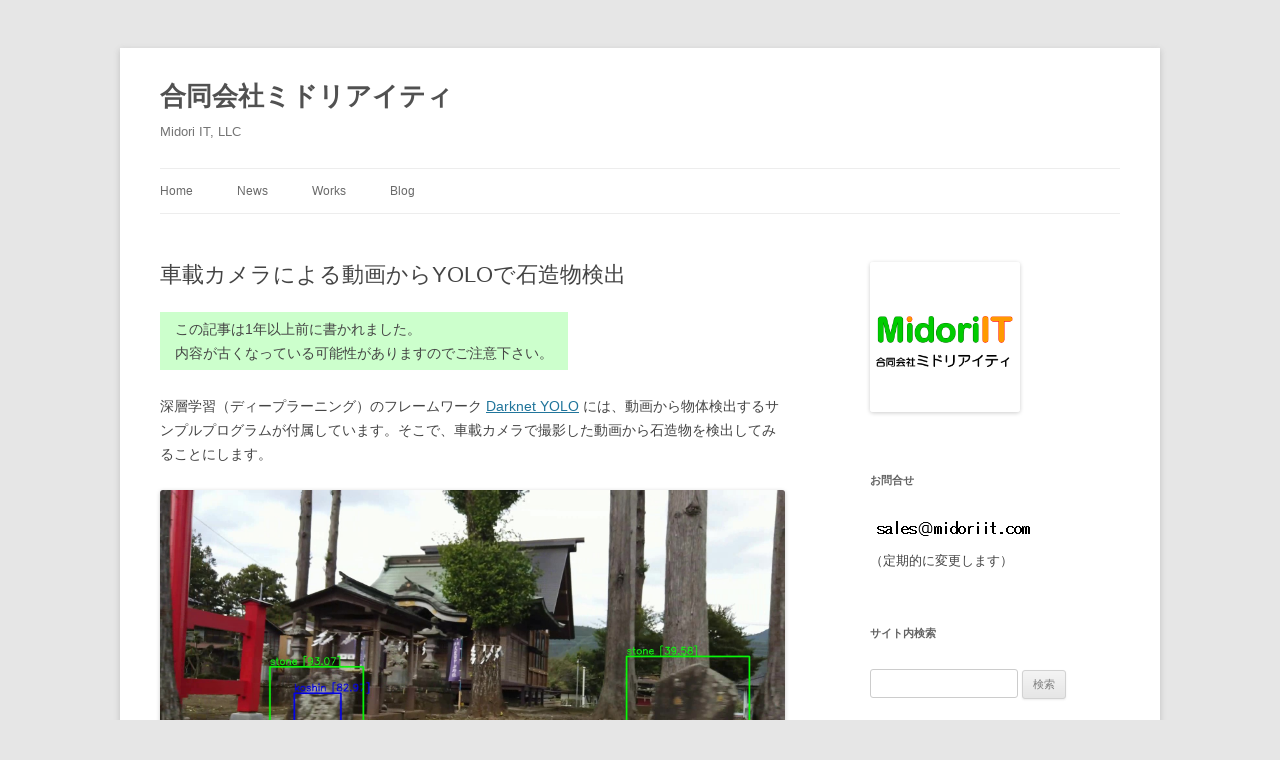

--- FILE ---
content_type: text/html; charset=UTF-8
request_url: https://midoriit.com/2020/11/%E8%BB%8A%E8%BC%89%E3%82%AB%E3%83%A1%E3%83%A9%E3%81%AB%E3%82%88%E3%82%8B%E5%8B%95%E7%94%BB%E3%81%8B%E3%82%89yolo%E3%81%A7%E7%9F%B3%E9%80%A0%E7%89%A9%E6%A4%9C%E5%87%BA.html
body_size: 15061
content:
<!DOCTYPE html>
<html lang="ja">
<head>
<meta charset="UTF-8" />
<meta name="viewport" content="width=device-width, initial-scale=1.0" />
<title>車載カメラによる動画からYOLOで石造物検出 - 合同会社ミドリアイティ</title>
<link rel="profile" href="https://gmpg.org/xfn/11" />
<link rel="pingback" href="https://midoriit.com/xmlrpc.php">
<meta name='robots' content='index, follow, max-image-preview:large, max-snippet:-1, max-video-preview:-1' />

	<!-- This site is optimized with the Yoast SEO plugin v26.9 - https://yoast.com/product/yoast-seo-wordpress/ -->
	<link rel="canonical" href="https://midoriit.com/2020/11/車載カメラによる動画からyoloで石造物検出.html" />
	<meta property="og:locale" content="ja_JP" />
	<meta property="og:type" content="article" />
	<meta property="og:title" content="車載カメラによる動画からYOLOで石造物検出 - 合同会社ミドリアイティ" />
	<meta property="og:description" content="深層学習（ディープラーニング）のフレームワーク Darknet YOLO には、動画から物体検出するサンプルプログラムが付属しています。そこで、車載カメラで撮影した動画から石造物を検出してみることにします。 動画の撮影に [&hellip;]" />
	<meta property="og:url" content="https://midoriit.com/2020/11/車載カメラによる動画からyoloで石造物検出.html" />
	<meta property="og:site_name" content="合同会社ミドリアイティ" />
	<meta property="article:published_time" content="2020-11-08T08:46:41+00:00" />
	<meta property="article:modified_time" content="2025-02-19T12:27:47+00:00" />
	<meta name="author" content="小池隆" />
	<meta name="twitter:card" content="summary_large_image" />
	<meta name="twitter:creator" content="@MidoriIToffice" />
	<meta name="twitter:site" content="@MidoriIToffice" />
	<meta name="twitter:label1" content="執筆者" />
	<meta name="twitter:data1" content="小池隆" />
	<meta name="twitter:label2" content="推定読み取り時間" />
	<meta name="twitter:data2" content="5分" />
	<script type="application/ld+json" class="yoast-schema-graph">{"@context":"https://schema.org","@graph":[{"@type":"Article","@id":"https://midoriit.com/2020/11/%e8%bb%8a%e8%bc%89%e3%82%ab%e3%83%a1%e3%83%a9%e3%81%ab%e3%82%88%e3%82%8b%e5%8b%95%e7%94%bb%e3%81%8b%e3%82%89yolo%e3%81%a7%e7%9f%b3%e9%80%a0%e7%89%a9%e6%a4%9c%e5%87%ba.html#article","isPartOf":{"@id":"https://midoriit.com/2020/11/%e8%bb%8a%e8%bc%89%e3%82%ab%e3%83%a1%e3%83%a9%e3%81%ab%e3%82%88%e3%82%8b%e5%8b%95%e7%94%bb%e3%81%8b%e3%82%89yolo%e3%81%a7%e7%9f%b3%e9%80%a0%e7%89%a9%e6%a4%9c%e5%87%ba.html"},"author":{"name":"小池隆","@id":"https://midoriit.com/#/schema/person/389ae1ac30d7d470b180266d295ce29d"},"headline":"車載カメラによる動画からYOLOで石造物検出","datePublished":"2020-11-08T08:46:41+00:00","dateModified":"2025-02-19T12:27:47+00:00","mainEntityOfPage":{"@id":"https://midoriit.com/2020/11/%e8%bb%8a%e8%bc%89%e3%82%ab%e3%83%a1%e3%83%a9%e3%81%ab%e3%82%88%e3%82%8b%e5%8b%95%e7%94%bb%e3%81%8b%e3%82%89yolo%e3%81%a7%e7%9f%b3%e9%80%a0%e7%89%a9%e6%a4%9c%e5%87%ba.html"},"wordCount":65,"publisher":{"@id":"https://midoriit.com/#organization"},"keywords":["YOLO","機械学習"],"articleSection":["データサイエンス"],"inLanguage":"ja"},{"@type":"WebPage","@id":"https://midoriit.com/2020/11/%e8%bb%8a%e8%bc%89%e3%82%ab%e3%83%a1%e3%83%a9%e3%81%ab%e3%82%88%e3%82%8b%e5%8b%95%e7%94%bb%e3%81%8b%e3%82%89yolo%e3%81%a7%e7%9f%b3%e9%80%a0%e7%89%a9%e6%a4%9c%e5%87%ba.html","url":"https://midoriit.com/2020/11/%e8%bb%8a%e8%bc%89%e3%82%ab%e3%83%a1%e3%83%a9%e3%81%ab%e3%82%88%e3%82%8b%e5%8b%95%e7%94%bb%e3%81%8b%e3%82%89yolo%e3%81%a7%e7%9f%b3%e9%80%a0%e7%89%a9%e6%a4%9c%e5%87%ba.html","name":"車載カメラによる動画からYOLOで石造物検出 - 合同会社ミドリアイティ","isPartOf":{"@id":"https://midoriit.com/#website"},"datePublished":"2020-11-08T08:46:41+00:00","dateModified":"2025-02-19T12:27:47+00:00","breadcrumb":{"@id":"https://midoriit.com/2020/11/%e8%bb%8a%e8%bc%89%e3%82%ab%e3%83%a1%e3%83%a9%e3%81%ab%e3%82%88%e3%82%8b%e5%8b%95%e7%94%bb%e3%81%8b%e3%82%89yolo%e3%81%a7%e7%9f%b3%e9%80%a0%e7%89%a9%e6%a4%9c%e5%87%ba.html#breadcrumb"},"inLanguage":"ja","potentialAction":[{"@type":"ReadAction","target":["https://midoriit.com/2020/11/%e8%bb%8a%e8%bc%89%e3%82%ab%e3%83%a1%e3%83%a9%e3%81%ab%e3%82%88%e3%82%8b%e5%8b%95%e7%94%bb%e3%81%8b%e3%82%89yolo%e3%81%a7%e7%9f%b3%e9%80%a0%e7%89%a9%e6%a4%9c%e5%87%ba.html"]}]},{"@type":"BreadcrumbList","@id":"https://midoriit.com/2020/11/%e8%bb%8a%e8%bc%89%e3%82%ab%e3%83%a1%e3%83%a9%e3%81%ab%e3%82%88%e3%82%8b%e5%8b%95%e7%94%bb%e3%81%8b%e3%82%89yolo%e3%81%a7%e7%9f%b3%e9%80%a0%e7%89%a9%e6%a4%9c%e5%87%ba.html#breadcrumb","itemListElement":[{"@type":"ListItem","position":1,"name":"ホーム","item":"https://midoriit.com/"},{"@type":"ListItem","position":2,"name":"Blog","item":"https://midoriit.com/blog.html"},{"@type":"ListItem","position":3,"name":"車載カメラによる動画からYOLOで石造物検出"}]},{"@type":"WebSite","@id":"https://midoriit.com/#website","url":"https://midoriit.com/","name":"合同会社ミドリアイティ","description":"Midori IT, LLC","publisher":{"@id":"https://midoriit.com/#organization"},"potentialAction":[{"@type":"SearchAction","target":{"@type":"EntryPoint","urlTemplate":"https://midoriit.com/?s={search_term_string}"},"query-input":{"@type":"PropertyValueSpecification","valueRequired":true,"valueName":"search_term_string"}}],"inLanguage":"ja"},{"@type":"Organization","@id":"https://midoriit.com/#organization","name":"合同会社緑ＩＴ事務所","url":"https://midoriit.com/","logo":{"@type":"ImageObject","inLanguage":"ja","@id":"https://midoriit.com/#/schema/logo/image/","url":"","contentUrl":"","caption":"合同会社緑ＩＴ事務所"},"image":{"@id":"https://midoriit.com/#/schema/logo/image/"},"sameAs":["https://x.com/MidoriIToffice"]},{"@type":"Person","@id":"https://midoriit.com/#/schema/person/389ae1ac30d7d470b180266d295ce29d","name":"小池隆"}]}</script>
	<!-- / Yoast SEO plugin. -->


<link rel='dns-prefetch' href='//cdnjs.cloudflare.com' />
<link rel="alternate" type="application/rss+xml" title="合同会社ミドリアイティ &raquo; フィード" href="https://midoriit.com/feed" />
<link rel="alternate" type="application/rss+xml" title="合同会社ミドリアイティ &raquo; コメントフィード" href="https://midoriit.com/comments/feed" />
<link rel="alternate" title="oEmbed (JSON)" type="application/json+oembed" href="https://midoriit.com/wp-json/oembed/1.0/embed?url=https%3A%2F%2Fmidoriit.com%2F2020%2F11%2F%25e8%25bb%258a%25e8%25bc%2589%25e3%2582%25ab%25e3%2583%25a1%25e3%2583%25a9%25e3%2581%25ab%25e3%2582%2588%25e3%2582%258b%25e5%258b%2595%25e7%2594%25bb%25e3%2581%258b%25e3%2582%2589yolo%25e3%2581%25a7%25e7%259f%25b3%25e9%2580%25a0%25e7%2589%25a9%25e6%25a4%259c%25e5%2587%25ba.html" />
<link rel="alternate" title="oEmbed (XML)" type="text/xml+oembed" href="https://midoriit.com/wp-json/oembed/1.0/embed?url=https%3A%2F%2Fmidoriit.com%2F2020%2F11%2F%25e8%25bb%258a%25e8%25bc%2589%25e3%2582%25ab%25e3%2583%25a1%25e3%2583%25a9%25e3%2581%25ab%25e3%2582%2588%25e3%2582%258b%25e5%258b%2595%25e7%2594%25bb%25e3%2581%258b%25e3%2582%2589yolo%25e3%2581%25a7%25e7%259f%25b3%25e9%2580%25a0%25e7%2589%25a9%25e6%25a4%259c%25e5%2587%25ba.html&#038;format=xml" />
<style id='wp-img-auto-sizes-contain-inline-css' type='text/css'>
img:is([sizes=auto i],[sizes^="auto," i]){contain-intrinsic-size:3000px 1500px}
/*# sourceURL=wp-img-auto-sizes-contain-inline-css */
</style>
<style id='wp-emoji-styles-inline-css' type='text/css'>

	img.wp-smiley, img.emoji {
		display: inline !important;
		border: none !important;
		box-shadow: none !important;
		height: 1em !important;
		width: 1em !important;
		margin: 0 0.07em !important;
		vertical-align: -0.1em !important;
		background: none !important;
		padding: 0 !important;
	}
/*# sourceURL=wp-emoji-styles-inline-css */
</style>
<style id='wp-block-library-inline-css' type='text/css'>
:root{--wp-block-synced-color:#7a00df;--wp-block-synced-color--rgb:122,0,223;--wp-bound-block-color:var(--wp-block-synced-color);--wp-editor-canvas-background:#ddd;--wp-admin-theme-color:#007cba;--wp-admin-theme-color--rgb:0,124,186;--wp-admin-theme-color-darker-10:#006ba1;--wp-admin-theme-color-darker-10--rgb:0,107,160.5;--wp-admin-theme-color-darker-20:#005a87;--wp-admin-theme-color-darker-20--rgb:0,90,135;--wp-admin-border-width-focus:2px}@media (min-resolution:192dpi){:root{--wp-admin-border-width-focus:1.5px}}.wp-element-button{cursor:pointer}:root .has-very-light-gray-background-color{background-color:#eee}:root .has-very-dark-gray-background-color{background-color:#313131}:root .has-very-light-gray-color{color:#eee}:root .has-very-dark-gray-color{color:#313131}:root .has-vivid-green-cyan-to-vivid-cyan-blue-gradient-background{background:linear-gradient(135deg,#00d084,#0693e3)}:root .has-purple-crush-gradient-background{background:linear-gradient(135deg,#34e2e4,#4721fb 50%,#ab1dfe)}:root .has-hazy-dawn-gradient-background{background:linear-gradient(135deg,#faaca8,#dad0ec)}:root .has-subdued-olive-gradient-background{background:linear-gradient(135deg,#fafae1,#67a671)}:root .has-atomic-cream-gradient-background{background:linear-gradient(135deg,#fdd79a,#004a59)}:root .has-nightshade-gradient-background{background:linear-gradient(135deg,#330968,#31cdcf)}:root .has-midnight-gradient-background{background:linear-gradient(135deg,#020381,#2874fc)}:root{--wp--preset--font-size--normal:16px;--wp--preset--font-size--huge:42px}.has-regular-font-size{font-size:1em}.has-larger-font-size{font-size:2.625em}.has-normal-font-size{font-size:var(--wp--preset--font-size--normal)}.has-huge-font-size{font-size:var(--wp--preset--font-size--huge)}.has-text-align-center{text-align:center}.has-text-align-left{text-align:left}.has-text-align-right{text-align:right}.has-fit-text{white-space:nowrap!important}#end-resizable-editor-section{display:none}.aligncenter{clear:both}.items-justified-left{justify-content:flex-start}.items-justified-center{justify-content:center}.items-justified-right{justify-content:flex-end}.items-justified-space-between{justify-content:space-between}.screen-reader-text{border:0;clip-path:inset(50%);height:1px;margin:-1px;overflow:hidden;padding:0;position:absolute;width:1px;word-wrap:normal!important}.screen-reader-text:focus{background-color:#ddd;clip-path:none;color:#444;display:block;font-size:1em;height:auto;left:5px;line-height:normal;padding:15px 23px 14px;text-decoration:none;top:5px;width:auto;z-index:100000}html :where(.has-border-color){border-style:solid}html :where([style*=border-top-color]){border-top-style:solid}html :where([style*=border-right-color]){border-right-style:solid}html :where([style*=border-bottom-color]){border-bottom-style:solid}html :where([style*=border-left-color]){border-left-style:solid}html :where([style*=border-width]){border-style:solid}html :where([style*=border-top-width]){border-top-style:solid}html :where([style*=border-right-width]){border-right-style:solid}html :where([style*=border-bottom-width]){border-bottom-style:solid}html :where([style*=border-left-width]){border-left-style:solid}html :where(img[class*=wp-image-]){height:auto;max-width:100%}:where(figure){margin:0 0 1em}html :where(.is-position-sticky){--wp-admin--admin-bar--position-offset:var(--wp-admin--admin-bar--height,0px)}@media screen and (max-width:600px){html :where(.is-position-sticky){--wp-admin--admin-bar--position-offset:0px}}

/*# sourceURL=wp-block-library-inline-css */
</style>
<style id='classic-theme-styles-inline-css' type='text/css'>
/*! This file is auto-generated */
.wp-block-button__link{color:#fff;background-color:#32373c;border-radius:9999px;box-shadow:none;text-decoration:none;padding:calc(.667em + 2px) calc(1.333em + 2px);font-size:1.125em}.wp-block-file__button{background:#32373c;color:#fff;text-decoration:none}
/*# sourceURL=/wp-includes/css/classic-themes.min.css */
</style>
<style id='global-styles-inline-css' type='text/css'>
:root{--wp--preset--aspect-ratio--square: 1;--wp--preset--aspect-ratio--4-3: 4/3;--wp--preset--aspect-ratio--3-4: 3/4;--wp--preset--aspect-ratio--3-2: 3/2;--wp--preset--aspect-ratio--2-3: 2/3;--wp--preset--aspect-ratio--16-9: 16/9;--wp--preset--aspect-ratio--9-16: 9/16;--wp--preset--color--black: #000000;--wp--preset--color--cyan-bluish-gray: #abb8c3;--wp--preset--color--white: #fff;--wp--preset--color--pale-pink: #f78da7;--wp--preset--color--vivid-red: #cf2e2e;--wp--preset--color--luminous-vivid-orange: #ff6900;--wp--preset--color--luminous-vivid-amber: #fcb900;--wp--preset--color--light-green-cyan: #7bdcb5;--wp--preset--color--vivid-green-cyan: #00d084;--wp--preset--color--pale-cyan-blue: #8ed1fc;--wp--preset--color--vivid-cyan-blue: #0693e3;--wp--preset--color--vivid-purple: #9b51e0;--wp--preset--color--blue: #21759b;--wp--preset--color--dark-gray: #444;--wp--preset--color--medium-gray: #9f9f9f;--wp--preset--color--light-gray: #e6e6e6;--wp--preset--gradient--vivid-cyan-blue-to-vivid-purple: linear-gradient(135deg,rgb(6,147,227) 0%,rgb(155,81,224) 100%);--wp--preset--gradient--light-green-cyan-to-vivid-green-cyan: linear-gradient(135deg,rgb(122,220,180) 0%,rgb(0,208,130) 100%);--wp--preset--gradient--luminous-vivid-amber-to-luminous-vivid-orange: linear-gradient(135deg,rgb(252,185,0) 0%,rgb(255,105,0) 100%);--wp--preset--gradient--luminous-vivid-orange-to-vivid-red: linear-gradient(135deg,rgb(255,105,0) 0%,rgb(207,46,46) 100%);--wp--preset--gradient--very-light-gray-to-cyan-bluish-gray: linear-gradient(135deg,rgb(238,238,238) 0%,rgb(169,184,195) 100%);--wp--preset--gradient--cool-to-warm-spectrum: linear-gradient(135deg,rgb(74,234,220) 0%,rgb(151,120,209) 20%,rgb(207,42,186) 40%,rgb(238,44,130) 60%,rgb(251,105,98) 80%,rgb(254,248,76) 100%);--wp--preset--gradient--blush-light-purple: linear-gradient(135deg,rgb(255,206,236) 0%,rgb(152,150,240) 100%);--wp--preset--gradient--blush-bordeaux: linear-gradient(135deg,rgb(254,205,165) 0%,rgb(254,45,45) 50%,rgb(107,0,62) 100%);--wp--preset--gradient--luminous-dusk: linear-gradient(135deg,rgb(255,203,112) 0%,rgb(199,81,192) 50%,rgb(65,88,208) 100%);--wp--preset--gradient--pale-ocean: linear-gradient(135deg,rgb(255,245,203) 0%,rgb(182,227,212) 50%,rgb(51,167,181) 100%);--wp--preset--gradient--electric-grass: linear-gradient(135deg,rgb(202,248,128) 0%,rgb(113,206,126) 100%);--wp--preset--gradient--midnight: linear-gradient(135deg,rgb(2,3,129) 0%,rgb(40,116,252) 100%);--wp--preset--font-size--small: 13px;--wp--preset--font-size--medium: 20px;--wp--preset--font-size--large: 36px;--wp--preset--font-size--x-large: 42px;--wp--preset--spacing--20: 0.44rem;--wp--preset--spacing--30: 0.67rem;--wp--preset--spacing--40: 1rem;--wp--preset--spacing--50: 1.5rem;--wp--preset--spacing--60: 2.25rem;--wp--preset--spacing--70: 3.38rem;--wp--preset--spacing--80: 5.06rem;--wp--preset--shadow--natural: 6px 6px 9px rgba(0, 0, 0, 0.2);--wp--preset--shadow--deep: 12px 12px 50px rgba(0, 0, 0, 0.4);--wp--preset--shadow--sharp: 6px 6px 0px rgba(0, 0, 0, 0.2);--wp--preset--shadow--outlined: 6px 6px 0px -3px rgb(255, 255, 255), 6px 6px rgb(0, 0, 0);--wp--preset--shadow--crisp: 6px 6px 0px rgb(0, 0, 0);}:where(.is-layout-flex){gap: 0.5em;}:where(.is-layout-grid){gap: 0.5em;}body .is-layout-flex{display: flex;}.is-layout-flex{flex-wrap: wrap;align-items: center;}.is-layout-flex > :is(*, div){margin: 0;}body .is-layout-grid{display: grid;}.is-layout-grid > :is(*, div){margin: 0;}:where(.wp-block-columns.is-layout-flex){gap: 2em;}:where(.wp-block-columns.is-layout-grid){gap: 2em;}:where(.wp-block-post-template.is-layout-flex){gap: 1.25em;}:where(.wp-block-post-template.is-layout-grid){gap: 1.25em;}.has-black-color{color: var(--wp--preset--color--black) !important;}.has-cyan-bluish-gray-color{color: var(--wp--preset--color--cyan-bluish-gray) !important;}.has-white-color{color: var(--wp--preset--color--white) !important;}.has-pale-pink-color{color: var(--wp--preset--color--pale-pink) !important;}.has-vivid-red-color{color: var(--wp--preset--color--vivid-red) !important;}.has-luminous-vivid-orange-color{color: var(--wp--preset--color--luminous-vivid-orange) !important;}.has-luminous-vivid-amber-color{color: var(--wp--preset--color--luminous-vivid-amber) !important;}.has-light-green-cyan-color{color: var(--wp--preset--color--light-green-cyan) !important;}.has-vivid-green-cyan-color{color: var(--wp--preset--color--vivid-green-cyan) !important;}.has-pale-cyan-blue-color{color: var(--wp--preset--color--pale-cyan-blue) !important;}.has-vivid-cyan-blue-color{color: var(--wp--preset--color--vivid-cyan-blue) !important;}.has-vivid-purple-color{color: var(--wp--preset--color--vivid-purple) !important;}.has-black-background-color{background-color: var(--wp--preset--color--black) !important;}.has-cyan-bluish-gray-background-color{background-color: var(--wp--preset--color--cyan-bluish-gray) !important;}.has-white-background-color{background-color: var(--wp--preset--color--white) !important;}.has-pale-pink-background-color{background-color: var(--wp--preset--color--pale-pink) !important;}.has-vivid-red-background-color{background-color: var(--wp--preset--color--vivid-red) !important;}.has-luminous-vivid-orange-background-color{background-color: var(--wp--preset--color--luminous-vivid-orange) !important;}.has-luminous-vivid-amber-background-color{background-color: var(--wp--preset--color--luminous-vivid-amber) !important;}.has-light-green-cyan-background-color{background-color: var(--wp--preset--color--light-green-cyan) !important;}.has-vivid-green-cyan-background-color{background-color: var(--wp--preset--color--vivid-green-cyan) !important;}.has-pale-cyan-blue-background-color{background-color: var(--wp--preset--color--pale-cyan-blue) !important;}.has-vivid-cyan-blue-background-color{background-color: var(--wp--preset--color--vivid-cyan-blue) !important;}.has-vivid-purple-background-color{background-color: var(--wp--preset--color--vivid-purple) !important;}.has-black-border-color{border-color: var(--wp--preset--color--black) !important;}.has-cyan-bluish-gray-border-color{border-color: var(--wp--preset--color--cyan-bluish-gray) !important;}.has-white-border-color{border-color: var(--wp--preset--color--white) !important;}.has-pale-pink-border-color{border-color: var(--wp--preset--color--pale-pink) !important;}.has-vivid-red-border-color{border-color: var(--wp--preset--color--vivid-red) !important;}.has-luminous-vivid-orange-border-color{border-color: var(--wp--preset--color--luminous-vivid-orange) !important;}.has-luminous-vivid-amber-border-color{border-color: var(--wp--preset--color--luminous-vivid-amber) !important;}.has-light-green-cyan-border-color{border-color: var(--wp--preset--color--light-green-cyan) !important;}.has-vivid-green-cyan-border-color{border-color: var(--wp--preset--color--vivid-green-cyan) !important;}.has-pale-cyan-blue-border-color{border-color: var(--wp--preset--color--pale-cyan-blue) !important;}.has-vivid-cyan-blue-border-color{border-color: var(--wp--preset--color--vivid-cyan-blue) !important;}.has-vivid-purple-border-color{border-color: var(--wp--preset--color--vivid-purple) !important;}.has-vivid-cyan-blue-to-vivid-purple-gradient-background{background: var(--wp--preset--gradient--vivid-cyan-blue-to-vivid-purple) !important;}.has-light-green-cyan-to-vivid-green-cyan-gradient-background{background: var(--wp--preset--gradient--light-green-cyan-to-vivid-green-cyan) !important;}.has-luminous-vivid-amber-to-luminous-vivid-orange-gradient-background{background: var(--wp--preset--gradient--luminous-vivid-amber-to-luminous-vivid-orange) !important;}.has-luminous-vivid-orange-to-vivid-red-gradient-background{background: var(--wp--preset--gradient--luminous-vivid-orange-to-vivid-red) !important;}.has-very-light-gray-to-cyan-bluish-gray-gradient-background{background: var(--wp--preset--gradient--very-light-gray-to-cyan-bluish-gray) !important;}.has-cool-to-warm-spectrum-gradient-background{background: var(--wp--preset--gradient--cool-to-warm-spectrum) !important;}.has-blush-light-purple-gradient-background{background: var(--wp--preset--gradient--blush-light-purple) !important;}.has-blush-bordeaux-gradient-background{background: var(--wp--preset--gradient--blush-bordeaux) !important;}.has-luminous-dusk-gradient-background{background: var(--wp--preset--gradient--luminous-dusk) !important;}.has-pale-ocean-gradient-background{background: var(--wp--preset--gradient--pale-ocean) !important;}.has-electric-grass-gradient-background{background: var(--wp--preset--gradient--electric-grass) !important;}.has-midnight-gradient-background{background: var(--wp--preset--gradient--midnight) !important;}.has-small-font-size{font-size: var(--wp--preset--font-size--small) !important;}.has-medium-font-size{font-size: var(--wp--preset--font-size--medium) !important;}.has-large-font-size{font-size: var(--wp--preset--font-size--large) !important;}.has-x-large-font-size{font-size: var(--wp--preset--font-size--x-large) !important;}
/*# sourceURL=global-styles-inline-css */
</style>

<link rel='stylesheet' id='sm-style-css' href='https://midoriit.com/wp-content/plugins/simple-masonry-layout/assets/css/sm-style.css?ver=a34eaabdf389cabe490845ed85babafd' type='text/css' media='all' />
<link rel='stylesheet' id='darkbox-style-css' href='https://midoriit.com/wp-content/plugins/simple-masonry-layout/assets/css/darkbox.css?ver=a34eaabdf389cabe490845ed85babafd' type='text/css' media='all' />
<link rel='stylesheet' id='font-awesome-css' href='https://cdnjs.cloudflare.com/ajax/libs/font-awesome/4.7.0/css/font-awesome.css?ver=a34eaabdf389cabe490845ed85babafd' type='text/css' media='all' />
<link rel='stylesheet' id='twentytwelve-style-css' href='https://midoriit.com/wp-content/themes/mytwentytwelve/style.css?ver=20251202' type='text/css' media='all' />
<link rel='stylesheet' id='twentytwelve-block-style-css' href='https://midoriit.com/wp-content/themes/twentytwelve/css/blocks.css?ver=20251031' type='text/css' media='all' />
<link rel='stylesheet' id='auto-series-css' href='https://midoriit.com/wp-content/plugins/auto-series/auto-series.css?ver=a34eaabdf389cabe490845ed85babafd' type='text/css' media='all' />
<link rel='stylesheet' id='wp_old_warn-css' href='https://midoriit.com/wp-content/plugins/wp-old-warn/wp-old-warn.css?ver=a34eaabdf389cabe490845ed85babafd' type='text/css' media='all' />
<script type="text/javascript" src="https://midoriit.com/wp-includes/js/jquery/jquery.min.js?ver=3.7.1" id="jquery-core-js"></script>
<script type="text/javascript" src="https://midoriit.com/wp-includes/js/jquery/jquery-migrate.min.js?ver=3.4.1" id="jquery-migrate-js"></script>
<script type="text/javascript" src="https://midoriit.com/wp-content/plugins/simple-masonry-layout/assets/js/modernizr.custom.js?ver=a34eaabdf389cabe490845ed85babafd" id="modernizr-script-js"></script>
<script type="text/javascript" src="https://midoriit.com/wp-content/themes/twentytwelve/js/navigation.js?ver=20250303" id="twentytwelve-navigation-js" defer="defer" data-wp-strategy="defer"></script>
<link rel="https://api.w.org/" href="https://midoriit.com/wp-json/" /><link rel="alternate" title="JSON" type="application/json" href="https://midoriit.com/wp-json/wp/v2/posts/4416" /><link rel="EditURI" type="application/rsd+xml" title="RSD" href="https://midoriit.com/xmlrpc.php?rsd" />

<link rel='shortlink' href='https://midoriit.com/?p=4416' />
<link rel="icon" href="https://midoriit.com/wp-content/uploads/2021/02/cropped-NewLogo512-32x32.png" sizes="32x32" />
<link rel="icon" href="https://midoriit.com/wp-content/uploads/2021/02/cropped-NewLogo512-192x192.png" sizes="192x192" />
<link rel="apple-touch-icon" href="https://midoriit.com/wp-content/uploads/2021/02/cropped-NewLogo512-180x180.png" />
<meta name="msapplication-TileImage" content="https://midoriit.com/wp-content/uploads/2021/02/cropped-NewLogo512-270x270.png" />
<link rel='stylesheet' id='mediaelement-css' href='https://midoriit.com/wp-includes/js/mediaelement/mediaelementplayer-legacy.min.css?ver=4.2.17' type='text/css' media='all' />
<link rel='stylesheet' id='wp-mediaelement-css' href='https://midoriit.com/wp-includes/js/mediaelement/wp-mediaelement.min.css?ver=a34eaabdf389cabe490845ed85babafd' type='text/css' media='all' />

</head>

<body class="wp-singular post-template-default single single-post postid-4416 single-format-standard wp-embed-responsive wp-theme-twentytwelve wp-child-theme-mytwentytwelve">
<div id="page" class="hfeed site">
	<a class="screen-reader-text skip-link" href="#content">コンテンツへスキップ</a>
	<header id="masthead" class="site-header">
		<hgroup>
							<h1 class="site-title"><a href="https://midoriit.com/" rel="home" >合同会社ミドリアイティ</a></h1>
								<h2 class="site-description">Midori IT, LLC</h2>
					</hgroup>

		<nav id="site-navigation" class="main-navigation">
			<button class="menu-toggle">メニュー</button>
			<div class="menu-menu-container"><ul id="menu-menu" class="nav-menu"><li id="menu-item-149" class="menu-item menu-item-type-custom menu-item-object-custom menu-item-home menu-item-149"><a href="https://midoriit.com">Home</a></li>
<li id="menu-item-768" class="menu-item menu-item-type-custom menu-item-object-custom menu-item-768"><a href="https://midoriit.com/category/news">News</a></li>
<li id="menu-item-148" class="menu-item menu-item-type-post_type menu-item-object-page menu-item-148"><a href="https://midoriit.com/works">Works</a></li>
<li id="menu-item-166" class="menu-item menu-item-type-post_type menu-item-object-page current_page_parent menu-item-166"><a href="https://midoriit.com/blog">Blog</a></li>
</ul></div>		</nav><!-- #site-navigation -->

			</header><!-- #masthead -->

	<div id="main" class="wrapper">

	<div id="primary" class="site-content">
		<div id="content" role="main">

			
				
	<article id="post-4416" class="post-4416 post type-post status-publish format-standard hentry category-49 tag-yolo tag-50">
				<header class="entry-header">
			
						<h1 class="entry-title">車載カメラによる動画からYOLOで石造物検出</h1>
								</header><!-- .entry-header -->

				<div class="entry-content">
			<p><div class="old_post_warning">
			この記事は1年以上前に書かれました。<br/>
			内容が古くなっている可能性がありますのでご注意下さい。</div></p>
<p>深層学習（ディープラーニング）のフレームワーク <a href="https://github.com/AlexeyAB/darknet" target="_blank" rel="noopener noreferrer">Darknet YOLO</a> には、動画から物体検出するサンプルプログラムが付属しています。そこで、車載カメラで撮影した動画から石造物を検出してみることにします。</p>
<p><img fetchpriority="high" decoding="async" class="alignnone size-medium" src="/images/2020/11/yolo01.jpg" width="960" height="540" /><br />
<span id="more-4416"></span><br />
動画の撮影に使用したカメラは DJI Osmo Pocket です。車内に設置して真横方向を撮影しました。3軸スタビライザーを搭載しており、チルト固定モードを使用することで常に水平線が画面の中心を通るように保つことができます。車内に固定するときにも傾きを気にすることがなく便利ですが、加速・減速時には水平線が少し傾きます。動画は4K／60FPSで撮影しましたが、フルHD／60FPSに変換しました。</p>
<p><a href="https://github.com/AlexeyAB/darknet" target="_blank" rel="noopener noreferrer">GitHub</a>で公開されている darknet_video.py を、何か物体を検出している間とその前後15フレームを.mp4ファイルに保存するように改造しました。<br />
まず、動画の形式を MPEG4 AVC（H.264）にするために、</p>
<pre>fourcc = cv2.VideoWriter_fourcc(*"MJPG")
</pre>
<p>となっている箇所を</p>
<pre>fourcc = cv2.VideoWriter_fourcc(*"avc1")
</pre>
<p>と変更します。また、エンコーダのDLLを<br />
<a href="https://github.com/cisco/openh264/releases" target="_blank" rel="noopener noreferrer">https://github.com/cisco/openh264/releases</a><br />
からダウンロードし、PATHの通ったところに置く必要があります。</p>
<p>物体を検出する以前のフレームも保存するために、Python の deque を利用して15フレーム分のリングバッファを用意しました。dequeの使用方法は以下のとおりです。</p>
<pre># インポート
from collections import deque
# リングバッファの作成
ring_buffer = deque([], 15)
# リングバッファへフレームを追加
ring_buffer.append(frame)
# リングバッファにあるフレームをすべて書き出し
while True:
    try:
        frame = ring_buffer.popleft()
        video.write(frame)
    except IndexError:
        break
# リングバッファのクリア
ring_buffer.clear()
</pre>
<p>「<a href="https://midoriit.com/2020/06/darknet-yolo%e3%82%92python%e3%81%a7%e4%bd%bf%e3%81%86.html">Darknet YOLOをPythonで使う</a>」では、石造物と「夜」の文字を検出しました。<strong>月待塔</strong>には「〇〇夜」と刻まれているので、石造物の種類を判別するためです。今回はさらに「庚申」「道祖」の文字と地蔵像を検出できるようにしました。<br />
学習に使用した画像ファイルは10,033枚で、そのうち2,971枚はラベル付けの対象外（石造物が写っていない）です。<br />
ラベルの内訳は</p>
<ul>
<li>石 10,702件</li>
<li>「夜」 3,145件</li>
<li>「庚申」 2,051件</li>
<li>地蔵 729件</li>
<li>「道祖」 483件</li>
</ul>
<p>です。</p>
<p>石造物を検出して出力された動画は以下の通りです。実際のスピードではあっという間に通り過ぎてしまうので、60FPSの動画を10FPSとして出力しています。</p>
<div style="width: 625px;" class="wp-video"><video class="wp-video-shortcode" id="video-4416-1" width="625" height="352" preload="metadata" controls="controls"><source type="video/mp4" src="https://midoriit.com/video/DJI_0025_hd_15727.mp4?_=1" /><a href="https://midoriit.com/video/DJI_0025_hd_15727.mp4">https://midoriit.com/video/DJI_0025_hd_15727.mp4</a></video></div>
<p>巨大な廿三夜塔（鳥居と比べれば大きさが分かると思います）の「夜」の字は、かなり高い確信度で検出されました。「庚申」の字は風化によってかすれているためか、検出が不安定でした。</p>
<div style="width: 625px;" class="wp-video"><video class="wp-video-shortcode" id="video-4416-2" width="625" height="352" preload="metadata" controls="controls"><source type="video/mp4" src="https://midoriit.com/video/DJI_0023_hd_11506.mp4?_=2" /><a href="https://midoriit.com/video/DJI_0023_hd_11506.mp4">https://midoriit.com/video/DJI_0023_hd_11506.mp4</a></video></div>
<p>こちらには小さな道祖神が写っていますが、残念ながら文字も石自体も検出されませんでした。廿三夜塔の「夜」の字は少し草に隠れていますが高い確信度で検出されました。</p>
<div style="width: 625px;" class="wp-video"><video class="wp-video-shortcode" id="video-4416-3" width="625" height="352" preload="metadata" controls="controls"><source type="video/mp4" src="https://midoriit.com/video/DJI_0023_hd_06400.mp4?_=3" /><a href="https://midoriit.com/video/DJI_0023_hd_06400.mp4">https://midoriit.com/video/DJI_0023_hd_06400.mp4</a></video></div>
<p>一番左の石自体は検出さていますが、彫られている地蔵像は検出されませんでした。</p>
<p><strong><br />
2020年11月24日 追記</strong><br />
AIが検出した石造物の動画を地図上で紹介する地図「<a href="https://stone.midoriit.com/" target="_blank" rel="noopener">車載カメラとAIによる路傍の石造物調査</a>」を作成しました。</p>
					</div><!-- .entry-content -->
		
		
		<footer class="entry-meta">
			カテゴリー: <a href="https://midoriit.com/category/%e3%83%87%e3%83%bc%e3%82%bf%e3%82%b5%e3%82%a4%e3%82%a8%e3%83%b3%e3%82%b9" rel="category tag">データサイエンス</a> | タグ: <a href="https://midoriit.com/tag/yolo" rel="tag">YOLO</a>、<a href="https://midoriit.com/tag/%e6%a9%9f%e6%a2%b0%e5%ad%a6%e7%bf%92" rel="tag">機械学習</a> | 投稿日: <a href="https://midoriit.com/2020/11/%e8%bb%8a%e8%bc%89%e3%82%ab%e3%83%a1%e3%83%a9%e3%81%ab%e3%82%88%e3%82%8b%e5%8b%95%e7%94%bb%e3%81%8b%e3%82%89yolo%e3%81%a7%e7%9f%b3%e9%80%a0%e7%89%a9%e6%a4%9c%e5%87%ba.html" title="5:46 PM" rel="bookmark"><time class="entry-date" datetime="2020-11-08T17:46:41+09:00">2020年11月8日</time></a> | <span class="by-author">投稿者: <span class="author vcard"><a class="url fn n" href="https://midoriit.com/author/writer" title="小池隆 の投稿をすべて表示" rel="author">小池隆</a></span></span>								</footer><!-- .entry-meta -->
	</article><!-- #post -->

				<nav class="nav-single">
					<h3 class="assistive-text">投稿ナビゲーション</h3>
					<span class="nav-previous"><a href="https://midoriit.com/2020/09/%e3%82%a6%e3%82%a3%e3%82%ad%e3%83%87%e3%83%bc%e3%82%bf%e3%81%a7%e5%9c%b0%e5%9b%b3%e3%82%92%e4%bd%9c%e6%88%90%e3%81%97%e3%81%a6%e5%9f%8b%e3%82%81%e8%be%bc%e3%82%80.html" rel="prev"><span class="meta-nav">&larr;</span> ウィキデータで地図を作成して埋め込む</a></span>
					<span class="nav-next"><a href="https://midoriit.com/2020/11/web%e3%82%af%e3%83%ad%e3%83%bc%e3%83%a9%e3%83%bc%e3%81%a7ai%e3%81%ae%e5%ad%a6%e7%bf%92%e3%83%87%e3%83%bc%e3%82%bf%e5%8f%8e%e9%9b%86.html" rel="next">WebクローラーでAIの学習データ収集 <span class="meta-nav">&rarr;</span></a></span>
				</nav><!-- .nav-single -->

				
<div id="comments" class="comments-area">

	
	
	
</div><!-- #comments .comments-area -->

			
		</div><!-- #content -->
	</div><!-- #primary -->


			<div id="secondary" class="widget-area" role="complementary">
			<aside id="text-3" class="widget widget_text">			<div class="textwidget"><img src="/logo512.png" width="150" height="150"/></div>
		</aside><aside id="text-2" class="widget widget_text"><h3 class="widget-title">お問合せ</h3>			<div class="textwidget"><p><img loading="lazy" decoding="async" class="alignnone size-medium" style="box-shadow: none;" src="/logo3.png" width="168" height="25" /><br />
（定期的に変更します）</p>
</div>
		</aside><aside id="search-2" class="widget widget_search"><h3 class="widget-title">サイト内検索</h3><form role="search" method="get" id="searchform" class="searchform" action="https://midoriit.com/">
				<div>
					<label class="screen-reader-text" for="s">検索:</label>
					<input type="text" value="" name="s" id="s" />
					<input type="submit" id="searchsubmit" value="検索" />
				</div>
			</form></aside>
		<aside id="recent-posts-2" class="widget widget_recent_entries">
		<h3 class="widget-title">最近の投稿</h3>
		<ul>
											<li>
					<a href="https://midoriit.com/2024/12/%e3%81%bf%e3%82%93%e3%81%aa%e3%81%a7%e7%9f%b3%e4%bb%8f%e8%aa%bf%e6%9f%bblod%e3%82%a8%e3%82%af%e3%82%b9%e3%83%97%e3%83%ad%e3%83%bc%e3%83%a9%e3%83%bc%e5%85%ac%e9%96%8b%e3%81%ae%e3%81%8a%e7%9f%a5.html">みんなで石仏調査LODエクスプローラー公開のお知らせ</a>
									</li>
											<li>
					<a href="https://midoriit.com/2023/12/sparql%e3%81%a8r%e3%81%ab%e3%82%88%e3%82%8b%e3%83%87%e3%83%bc%e3%82%bf%e5%88%86%e6%9e%90%e3%81%a8%e5%8f%af%e8%a6%96%e5%8c%96.html">SPARQLとRによるデータ分析と可視化</a>
									</li>
											<li>
					<a href="https://midoriit.com/2023/11/lod%e3%83%81%e3%83%a3%e3%83%ac%e3%83%b3%e3%82%b82023%e5%85%a5%e8%b3%9e%e3%81%ae%e3%81%8a%e7%9f%a5%e3%82%89%e3%81%9b.html">LODチャレンジ2023入賞のお知らせ</a>
									</li>
											<li>
					<a href="https://midoriit.com/2023/07/%e3%82%a6%e3%82%a3%e3%82%ad%e3%83%9a%e3%83%87%e3%82%a3%e3%82%a2%e3%82%bf%e3%82%a6%e3%83%b3-in-%e8%8c%a8%e5%9f%8e.html">ウィキペディアタウン in 茨城</a>
									</li>
											<li>
					<a href="https://midoriit.com/2023/02/%e5%ad%a6%e4%bc%9a%e7%99%ba%e8%a1%a8%e3%81%ae%e3%81%8a%e7%9f%a5%e3%82%89%e3%81%9b-4.html">学会発表のお知らせ</a>
									</li>
											<li>
					<a href="https://midoriit.com/2022/11/lod%e3%83%81%e3%83%a3%e3%83%ac%e3%83%b3%e3%82%b82022%e5%85%a5%e8%b3%9e%e3%81%ae%e3%81%8a%e7%9f%a5%e3%82%89%e3%81%9b.html">LODチャレンジ2022入賞のお知らせ</a>
									</li>
											<li>
					<a href="https://midoriit.com/2022/11/folium%e3%81%a7gpx%e3%83%95%e3%82%a1%e3%82%a4%e3%83%ab%e3%82%92%e3%83%9e%e3%83%83%e3%83%97%e8%a1%a8%e7%a4%ba%e3%81%99%e3%82%8b.html">foliumでGPXファイルをマップ表示する</a>
									</li>
											<li>
					<a href="https://midoriit.com/2022/08/arc2%e3%81%ab%e3%82%88%e3%82%8bsparql%e3%82%a8%e3%83%b3%e3%83%89%e3%83%9d%e3%82%a4%e3%83%b3%e3%83%88%e3%81%ae%e6%a7%8b%e7%af%89.html">ARC2によるSPARQLエンドポイントの構築</a>
									</li>
											<li>
					<a href="https://midoriit.com/2022/08/%e3%80%8c%e6%ad%a6%e7%9b%b8%e8%87%aa%e7%94%b1%e6%b0%91%e6%a8%a9lod%e3%80%8d%e5%85%ac%e9%96%8b%e3%81%ae%e3%81%8a%e7%9f%a5%e3%82%89%e3%81%9b.html">「武相自由民権LOD」公開のお知らせ</a>
									</li>
											<li>
					<a href="https://midoriit.com/2022/02/%e5%ad%a6%e4%bc%9a%e7%99%ba%e8%a1%a8%e3%81%ae%e3%81%8a%e7%9f%a5%e3%82%89%e3%81%9b-3.html">学会発表のお知らせ</a>
									</li>
					</ul>

		</aside><aside id="series_widget-2" class="widget widget_series_widget"><h3 class="widget-title">連載記事一覧</h3><ul><li><a href="https://midoriit.com/2017/09/%e3%82%a6%e3%82%a3%e3%82%ad%e3%83%87%e3%83%bc%e3%82%bf%e3%81%ae%e8%aa%bf%e6%9f%bb.html">ウィキデータ入門</a></li><li><a href="https://midoriit.com/2016/05/cartodb%e3%81%ae%e6%b4%bb%e7%94%a81.html">CARTOの活用</a></li><li><a href="https://midoriit.com/2015/09/qgis%e3%83%97%e3%83%a9%e3%82%b0%e3%82%a4%e3%83%b3%e3%81%ae%e9%96%8b%e7%99%ba1.html">QGISプラグインの開発</a></li><li><a href="https://midoriit.com/2014/06/qgis%e3%81%ab%e3%82%88%e3%82%8b%e7%b5%b1%e8%a8%88%e8%a7%a3%e6%9e%901.html">QGISによるデータ分析</a></li><li><a href="https://midoriit.com/2014/03/lod%e3%81%a8sparql%e5%85%a5%e9%96%801.html">LODとSPARQL入門</a></li><li><a href="https://midoriit.com/2014/03/%e3%83%87%e3%83%bc%e3%82%bf%e3%83%93%e3%82%b8%e3%83%a5%e3%82%a2%e3%83%a9%e3%82%a4%e3%82%bc%e3%83%bc%e3%82%b7%e3%83%a7%e3%83%b31.html">データビジュアライゼーション</a></li><li><a href="https://midoriit.com/2014/02/wordpress%e3%83%97%e3%83%a9%e3%82%b0%e3%82%a4%e3%83%b3%e3%81%ae%e9%96%8b%e7%99%ba1.html">WordPressプラグインの開発</a></li></ul></aside><aside id="tag_cloud-3" class="widget widget_tag_cloud"><h3 class="widget-title">タグ</h3><div class="tagcloud"><ul class='wp-tag-cloud' role='list'>
	<li><a href="https://midoriit.com/tag/android" class="tag-cloud-link tag-link-33 tag-link-position-1" style="font-size: 9.5774647887324pt;" aria-label="Android (5個の項目)">Android</a></li>
	<li><a href="https://midoriit.com/tag/carto" class="tag-cloud-link tag-link-39 tag-link-position-2" style="font-size: 8pt;" aria-label="CARTO (4個の項目)">CARTO</a></li>
	<li><a href="https://midoriit.com/tag/d3-js" class="tag-cloud-link tag-link-10 tag-link-position-3" style="font-size: 9.5774647887324pt;" aria-label="D3.js (5個の項目)">D3.js</a></li>
	<li><a href="https://midoriit.com/tag/leaflet" class="tag-cloud-link tag-link-51 tag-link-position-4" style="font-size: 11.943661971831pt;" aria-label="Leaflet (7個の項目)">Leaflet</a></li>
	<li><a href="https://midoriit.com/tag/lod" class="tag-cloud-link tag-link-12 tag-link-position-5" style="font-size: 19.43661971831pt;" aria-label="LOD (18個の項目)">LOD</a></li>
	<li><a href="https://midoriit.com/tag/openlayers" class="tag-cloud-link tag-link-15 tag-link-position-6" style="font-size: 18.450704225352pt;" aria-label="OpenLayers (16個の項目)">OpenLayers</a></li>
	<li><a href="https://midoriit.com/tag/openstreetmap" class="tag-cloud-link tag-link-6 tag-link-position-7" style="font-size: 17.464788732394pt;" aria-label="OpenStreetMap (14個の項目)">OpenStreetMap</a></li>
	<li><a href="https://midoriit.com/tag/postgis" class="tag-cloud-link tag-link-26 tag-link-position-8" style="font-size: 8pt;" aria-label="PostGIS (4個の項目)">PostGIS</a></li>
	<li><a href="https://midoriit.com/tag/python" class="tag-cloud-link tag-link-48 tag-link-position-9" style="font-size: 17.464788732394pt;" aria-label="Python (14個の項目)">Python</a></li>
	<li><a href="https://midoriit.com/tag/qgis" class="tag-cloud-link tag-link-22 tag-link-position-10" style="font-size: 22pt;" aria-label="QGIS (25個の項目)">QGIS</a></li>
	<li><a href="https://midoriit.com/tag/sparql" class="tag-cloud-link tag-link-13 tag-link-position-11" style="font-size: 19.042253521127pt;" aria-label="SPARQL (17個の項目)">SPARQL</a></li>
	<li><a href="https://midoriit.com/tag/wordpress" class="tag-cloud-link tag-link-3 tag-link-position-12" style="font-size: 19.042253521127pt;" aria-label="WordPress (17個の項目)">WordPress</a></li>
	<li><a href="https://midoriit.com/tag/yolo" class="tag-cloud-link tag-link-52 tag-link-position-13" style="font-size: 12.929577464789pt;" aria-label="YOLO (8個の項目)">YOLO</a></li>
	<li><a href="https://midoriit.com/tag/%e3%82%a6%e3%82%a3%e3%82%ad%e3%83%87%e3%83%bc%e3%82%bf" class="tag-cloud-link tag-link-43 tag-link-position-14" style="font-size: 12.929577464789pt;" aria-label="ウィキデータ (8個の項目)">ウィキデータ</a></li>
	<li><a href="https://midoriit.com/tag/%e6%a9%9f%e6%a2%b0%e5%ad%a6%e7%bf%92" class="tag-cloud-link tag-link-50 tag-link-position-15" style="font-size: 13.915492957746pt;" aria-label="機械学習 (9個の項目)">機械学習</a></li>
</ul>
</div>
</aside>		</div><!-- #secondary -->
		</div><!-- #main .wrapper -->
	<footer id="colophon" role="contentinfo">
		<div class="site-info">
									<a href="https://ja.wordpress.org/" class="imprint" title="セマンティックなパブリッシングツール">
				Proudly powered by WordPress			</a>
		</div><!-- .site-info -->
	</footer><!-- #colophon -->
</div><!-- #page -->

<script type="speculationrules">
{"prefetch":[{"source":"document","where":{"and":[{"href_matches":"/*"},{"not":{"href_matches":["/wp-*.php","/wp-admin/*","/wp-content/uploads/*","/wp-content/*","/wp-content/plugins/*","/wp-content/themes/mytwentytwelve/*","/wp-content/themes/twentytwelve/*","/*\\?(.+)"]}},{"not":{"selector_matches":"a[rel~=\"nofollow\"]"}},{"not":{"selector_matches":".no-prefetch, .no-prefetch a"}}]},"eagerness":"conservative"}]}
</script>
<script type="text/javascript" src="https://midoriit.com/wp-includes/js/imagesloaded.min.js?ver=5.0.0" id="imagesloaded-js"></script>
<script type="text/javascript" src="https://midoriit.com/wp-includes/js/masonry.min.js?ver=4.2.2" id="masonry-js"></script>
<script type="text/javascript" src="https://midoriit.com/wp-includes/js/jquery/jquery.masonry.min.js?ver=3.1.2b" id="jquery-masonry-js"></script>
<script type="text/javascript" src="https://midoriit.com/wp-content/plugins/simple-masonry-layout/assets/js/classie.js?ver=a34eaabdf389cabe490845ed85babafd" id="classie-script-js"></script>
<script type="text/javascript" src="https://midoriit.com/wp-content/plugins/simple-masonry-layout/assets/js/AnimOnScroll.js?ver=a34eaabdf389cabe490845ed85babafd" id="AnimOnScroll-script-js"></script>
<script type="text/javascript" src="https://midoriit.com/wp-content/plugins/simple-masonry-layout/assets/js/main.js?ver=a34eaabdf389cabe490845ed85babafd" id="main-script-js"></script>
<script type="text/javascript" src="https://midoriit.com/wp-content/plugins/simple-masonry-layout/assets/js/darkbox.js?ver=a34eaabdf389cabe490845ed85babafd" id="darkbox-script-js"></script>
<script type="text/javascript" id="mediaelement-core-js-before">
/* <![CDATA[ */
var mejsL10n = {"language":"ja","strings":{"mejs.download-file":"\u30d5\u30a1\u30a4\u30eb\u3092\u30c0\u30a6\u30f3\u30ed\u30fc\u30c9","mejs.install-flash":"\u3054\u5229\u7528\u306e\u30d6\u30e9\u30a6\u30b6\u30fc\u306f Flash Player \u304c\u7121\u52b9\u306b\u306a\u3063\u3066\u3044\u308b\u304b\u3001\u30a4\u30f3\u30b9\u30c8\u30fc\u30eb\u3055\u308c\u3066\u3044\u307e\u305b\u3093\u3002Flash Player \u30d7\u30e9\u30b0\u30a4\u30f3\u3092\u6709\u52b9\u306b\u3059\u308b\u304b\u3001\u6700\u65b0\u30d0\u30fc\u30b8\u30e7\u30f3\u3092 https://get.adobe.com/jp/flashplayer/ \u304b\u3089\u30a4\u30f3\u30b9\u30c8\u30fc\u30eb\u3057\u3066\u304f\u3060\u3055\u3044\u3002","mejs.fullscreen":"\u30d5\u30eb\u30b9\u30af\u30ea\u30fc\u30f3","mejs.play":"\u518d\u751f","mejs.pause":"\u505c\u6b62","mejs.time-slider":"\u30bf\u30a4\u30e0\u30b9\u30e9\u30a4\u30c0\u30fc","mejs.time-help-text":"1\u79d2\u9032\u3080\u306b\u306f\u5de6\u53f3\u77e2\u5370\u30ad\u30fc\u3092\u300110\u79d2\u9032\u3080\u306b\u306f\u4e0a\u4e0b\u77e2\u5370\u30ad\u30fc\u3092\u4f7f\u3063\u3066\u304f\u3060\u3055\u3044\u3002","mejs.live-broadcast":"\u751f\u653e\u9001","mejs.volume-help-text":"\u30dc\u30ea\u30e5\u30fc\u30e0\u8abf\u7bc0\u306b\u306f\u4e0a\u4e0b\u77e2\u5370\u30ad\u30fc\u3092\u4f7f\u3063\u3066\u304f\u3060\u3055\u3044\u3002","mejs.unmute":"\u30df\u30e5\u30fc\u30c8\u89e3\u9664","mejs.mute":"\u30df\u30e5\u30fc\u30c8","mejs.volume-slider":"\u30dc\u30ea\u30e5\u30fc\u30e0\u30b9\u30e9\u30a4\u30c0\u30fc","mejs.video-player":"\u52d5\u753b\u30d7\u30ec\u30fc\u30e4\u30fc","mejs.audio-player":"\u97f3\u58f0\u30d7\u30ec\u30fc\u30e4\u30fc","mejs.captions-subtitles":"\u30ad\u30e3\u30d7\u30b7\u30e7\u30f3/\u5b57\u5e55","mejs.captions-chapters":"\u30c1\u30e3\u30d7\u30bf\u30fc","mejs.none":"\u306a\u3057","mejs.afrikaans":"\u30a2\u30d5\u30ea\u30ab\u30fc\u30f3\u30b9\u8a9e","mejs.albanian":"\u30a2\u30eb\u30d0\u30cb\u30a2\u8a9e","mejs.arabic":"\u30a2\u30e9\u30d3\u30a2\u8a9e","mejs.belarusian":"\u30d9\u30e9\u30eb\u30fc\u30b7\u8a9e","mejs.bulgarian":"\u30d6\u30eb\u30ac\u30ea\u30a2\u8a9e","mejs.catalan":"\u30ab\u30bf\u30ed\u30cb\u30a2\u8a9e","mejs.chinese":"\u4e2d\u56fd\u8a9e","mejs.chinese-simplified":"\u4e2d\u56fd\u8a9e (\u7c21\u4f53\u5b57)","mejs.chinese-traditional":"\u4e2d\u56fd\u8a9e (\u7e41\u4f53\u5b57)","mejs.croatian":"\u30af\u30ed\u30a2\u30c1\u30a2\u8a9e","mejs.czech":"\u30c1\u30a7\u30b3\u8a9e","mejs.danish":"\u30c7\u30f3\u30de\u30fc\u30af\u8a9e","mejs.dutch":"\u30aa\u30e9\u30f3\u30c0\u8a9e","mejs.english":"\u82f1\u8a9e","mejs.estonian":"\u30a8\u30b9\u30c8\u30cb\u30a2\u8a9e","mejs.filipino":"\u30d5\u30a3\u30ea\u30d4\u30f3\u8a9e","mejs.finnish":"\u30d5\u30a3\u30f3\u30e9\u30f3\u30c9\u8a9e","mejs.french":"\u30d5\u30e9\u30f3\u30b9\u8a9e","mejs.galician":"\u30ac\u30ea\u30b7\u30a2\u8a9e","mejs.german":"\u30c9\u30a4\u30c4\u8a9e","mejs.greek":"\u30ae\u30ea\u30b7\u30e3\u8a9e","mejs.haitian-creole":"\u30cf\u30a4\u30c1\u8a9e","mejs.hebrew":"\u30d8\u30d6\u30e9\u30a4\u8a9e","mejs.hindi":"\u30d2\u30f3\u30c7\u30a3\u30fc\u8a9e","mejs.hungarian":"\u30cf\u30f3\u30ac\u30ea\u30fc\u8a9e","mejs.icelandic":"\u30a2\u30a4\u30b9\u30e9\u30f3\u30c9\u8a9e","mejs.indonesian":"\u30a4\u30f3\u30c9\u30cd\u30b7\u30a2\u8a9e","mejs.irish":"\u30a2\u30a4\u30eb\u30e9\u30f3\u30c9\u8a9e","mejs.italian":"\u30a4\u30bf\u30ea\u30a2\u8a9e","mejs.japanese":"\u65e5\u672c\u8a9e","mejs.korean":"\u97d3\u56fd\u8a9e","mejs.latvian":"\u30e9\u30c8\u30d3\u30a2\u8a9e","mejs.lithuanian":"\u30ea\u30c8\u30a2\u30cb\u30a2\u8a9e","mejs.macedonian":"\u30de\u30b1\u30c9\u30cb\u30a2\u8a9e","mejs.malay":"\u30de\u30ec\u30fc\u8a9e","mejs.maltese":"\u30de\u30eb\u30bf\u8a9e","mejs.norwegian":"\u30ce\u30eb\u30a6\u30a7\u30fc\u8a9e","mejs.persian":"\u30da\u30eb\u30b7\u30a2\u8a9e","mejs.polish":"\u30dd\u30fc\u30e9\u30f3\u30c9\u8a9e","mejs.portuguese":"\u30dd\u30eb\u30c8\u30ac\u30eb\u8a9e","mejs.romanian":"\u30eb\u30fc\u30de\u30cb\u30a2\u8a9e","mejs.russian":"\u30ed\u30b7\u30a2\u8a9e","mejs.serbian":"\u30bb\u30eb\u30d3\u30a2\u8a9e","mejs.slovak":"\u30b9\u30ed\u30d0\u30ad\u30a2\u8a9e","mejs.slovenian":"\u30b9\u30ed\u30d9\u30cb\u30a2\u8a9e","mejs.spanish":"\u30b9\u30da\u30a4\u30f3\u8a9e","mejs.swahili":"\u30b9\u30ef\u30d2\u30ea\u8a9e","mejs.swedish":"\u30b9\u30a6\u30a7\u30fc\u30c7\u30f3\u8a9e","mejs.tagalog":"\u30bf\u30ac\u30ed\u30b0\u8a9e","mejs.thai":"\u30bf\u30a4\u8a9e","mejs.turkish":"\u30c8\u30eb\u30b3\u8a9e","mejs.ukrainian":"\u30a6\u30af\u30e9\u30a4\u30ca\u8a9e","mejs.vietnamese":"\u30d9\u30c8\u30ca\u30e0\u8a9e","mejs.welsh":"\u30a6\u30a7\u30fc\u30eb\u30ba\u8a9e","mejs.yiddish":"\u30a4\u30c7\u30a3\u30c3\u30b7\u30e5\u8a9e"}};
//# sourceURL=mediaelement-core-js-before
/* ]]> */
</script>
<script type="text/javascript" src="https://midoriit.com/wp-includes/js/mediaelement/mediaelement-and-player.min.js?ver=4.2.17" id="mediaelement-core-js"></script>
<script type="text/javascript" src="https://midoriit.com/wp-includes/js/mediaelement/mediaelement-migrate.min.js?ver=a34eaabdf389cabe490845ed85babafd" id="mediaelement-migrate-js"></script>
<script type="text/javascript" id="mediaelement-js-extra">
/* <![CDATA[ */
var _wpmejsSettings = {"pluginPath":"/wp-includes/js/mediaelement/","classPrefix":"mejs-","stretching":"responsive","audioShortcodeLibrary":"mediaelement","videoShortcodeLibrary":"mediaelement"};
//# sourceURL=mediaelement-js-extra
/* ]]> */
</script>
<script type="text/javascript" src="https://midoriit.com/wp-includes/js/mediaelement/wp-mediaelement.min.js?ver=a34eaabdf389cabe490845ed85babafd" id="wp-mediaelement-js"></script>
<script type="text/javascript" src="https://midoriit.com/wp-includes/js/mediaelement/renderers/vimeo.min.js?ver=4.2.17" id="mediaelement-vimeo-js"></script>
<script id="wp-emoji-settings" type="application/json">
{"baseUrl":"https://s.w.org/images/core/emoji/17.0.2/72x72/","ext":".png","svgUrl":"https://s.w.org/images/core/emoji/17.0.2/svg/","svgExt":".svg","source":{"concatemoji":"https://midoriit.com/wp-includes/js/wp-emoji-release.min.js?ver=a34eaabdf389cabe490845ed85babafd"}}
</script>
<script type="module">
/* <![CDATA[ */
/*! This file is auto-generated */
const a=JSON.parse(document.getElementById("wp-emoji-settings").textContent),o=(window._wpemojiSettings=a,"wpEmojiSettingsSupports"),s=["flag","emoji"];function i(e){try{var t={supportTests:e,timestamp:(new Date).valueOf()};sessionStorage.setItem(o,JSON.stringify(t))}catch(e){}}function c(e,t,n){e.clearRect(0,0,e.canvas.width,e.canvas.height),e.fillText(t,0,0);t=new Uint32Array(e.getImageData(0,0,e.canvas.width,e.canvas.height).data);e.clearRect(0,0,e.canvas.width,e.canvas.height),e.fillText(n,0,0);const a=new Uint32Array(e.getImageData(0,0,e.canvas.width,e.canvas.height).data);return t.every((e,t)=>e===a[t])}function p(e,t){e.clearRect(0,0,e.canvas.width,e.canvas.height),e.fillText(t,0,0);var n=e.getImageData(16,16,1,1);for(let e=0;e<n.data.length;e++)if(0!==n.data[e])return!1;return!0}function u(e,t,n,a){switch(t){case"flag":return n(e,"\ud83c\udff3\ufe0f\u200d\u26a7\ufe0f","\ud83c\udff3\ufe0f\u200b\u26a7\ufe0f")?!1:!n(e,"\ud83c\udde8\ud83c\uddf6","\ud83c\udde8\u200b\ud83c\uddf6")&&!n(e,"\ud83c\udff4\udb40\udc67\udb40\udc62\udb40\udc65\udb40\udc6e\udb40\udc67\udb40\udc7f","\ud83c\udff4\u200b\udb40\udc67\u200b\udb40\udc62\u200b\udb40\udc65\u200b\udb40\udc6e\u200b\udb40\udc67\u200b\udb40\udc7f");case"emoji":return!a(e,"\ud83e\u1fac8")}return!1}function f(e,t,n,a){let r;const o=(r="undefined"!=typeof WorkerGlobalScope&&self instanceof WorkerGlobalScope?new OffscreenCanvas(300,150):document.createElement("canvas")).getContext("2d",{willReadFrequently:!0}),s=(o.textBaseline="top",o.font="600 32px Arial",{});return e.forEach(e=>{s[e]=t(o,e,n,a)}),s}function r(e){var t=document.createElement("script");t.src=e,t.defer=!0,document.head.appendChild(t)}a.supports={everything:!0,everythingExceptFlag:!0},new Promise(t=>{let n=function(){try{var e=JSON.parse(sessionStorage.getItem(o));if("object"==typeof e&&"number"==typeof e.timestamp&&(new Date).valueOf()<e.timestamp+604800&&"object"==typeof e.supportTests)return e.supportTests}catch(e){}return null}();if(!n){if("undefined"!=typeof Worker&&"undefined"!=typeof OffscreenCanvas&&"undefined"!=typeof URL&&URL.createObjectURL&&"undefined"!=typeof Blob)try{var e="postMessage("+f.toString()+"("+[JSON.stringify(s),u.toString(),c.toString(),p.toString()].join(",")+"));",a=new Blob([e],{type:"text/javascript"});const r=new Worker(URL.createObjectURL(a),{name:"wpTestEmojiSupports"});return void(r.onmessage=e=>{i(n=e.data),r.terminate(),t(n)})}catch(e){}i(n=f(s,u,c,p))}t(n)}).then(e=>{for(const n in e)a.supports[n]=e[n],a.supports.everything=a.supports.everything&&a.supports[n],"flag"!==n&&(a.supports.everythingExceptFlag=a.supports.everythingExceptFlag&&a.supports[n]);var t;a.supports.everythingExceptFlag=a.supports.everythingExceptFlag&&!a.supports.flag,a.supports.everything||((t=a.source||{}).concatemoji?r(t.concatemoji):t.wpemoji&&t.twemoji&&(r(t.twemoji),r(t.wpemoji)))});
//# sourceURL=https://midoriit.com/wp-includes/js/wp-emoji-loader.min.js
/* ]]> */
</script>
</body>
</html>


--- FILE ---
content_type: text/css
request_url: https://midoriit.com/wp-content/plugins/simple-masonry-layout/assets/css/sm-style.css?ver=a34eaabdf389cabe490845ed85babafd
body_size: 1195
content:
*, :after, :before {
  box-sizing: inherit;
}
.smblog_masonry_numcol {
  padding-bottom: 40px;
}
.smblog_masonry_numcol .grid-sm-boxes-in {
  padding: 0;
}
.smblog_masonry_numcol .sm-grid-boxes-caption {
  padding-top: 20px;
  padding-left: 15px;
}
.smblog_masonry_numcol .sm-post-title {
  font-size: 20px;
  font-weight: 200;
  line-height: 28px;
  margin:0;
}
.smblog_masonry_numcol ul.sm-grid-boxes-news {
  margin-bottom: 15px;
}
.smblog_masonry_numcol ul.sm-grid-boxes-news li {
  font-size: 12px;
}
.smblog_masonry_numcol ul.sm-grid-boxes-news li, .smblog_masonry_numcol ul.sm-grid-boxes-news li a {
  color: rgb(119, 119, 119);
}
.smblog_masonry_numcol ul.sm-grid-boxes-news li a:hover {
  color: rgb(114, 192, 44);
}
.grid-sm-border{
  border: 1px solid rgb(238, 238, 238);
  padding: 8px;
}
.sm-grid-boxes-news .sm-meta-part a{
  color: rgb(85, 85, 85)
}
.sm-grid-boxes-caption.grid-boxes-quote {
  background: none repeat scroll 0 0 rgba(51, 51, 51, 0.5);
  padding: 30px;
  text-align: center;
}
.sm-grid {
  margin: 0 auto;
  padding: 0 0 50px 0;
  max-width: 1148px;
  overflow: hidden;
}
.sm-grid .grid-sm-boxes-in {
  display: block;
  float: left;
  padding: 0px;
  width: 33.33%;
  opacity: 0;
  filter: alpha(opacity=0);
  overflow: hidden;
}
.sm-grid .grid-sm-boxes-in.shown, .no-js .sm-grid .grid-sm-boxes-in, .no-cssanimations .sm-grid .grid-sm-boxes-in {
  opacity: 1;
  filter: alpha(opacity=100);
}
.sm-grid .grid-sm-boxes-in a, .sm-grid .grid-sm-boxes-in img {
  border: none;
  max-width: 100%;
}
.sm-grid.sm-effect .grid-sm-boxes-in.animate {
  -webkit-transform: translateY(200px);
  -ms-transform: translateY(200px);
  -moz-transform: translateY(200px);
  -o-transform: translateY(200px);
  transform: translateY(200px);
  -webkit-animation: moveUp 0.65s ease forwards;
  -ms-animation: moveUp 0.65s ease forwards;
  -moz-animation: moveUp 0.65s ease forwards;
  -o-animation: moveUp 0.65s ease forwards;
  animation: moveUp 0.65s ease forwards;
}
@-webkit-keyframes moveUp {
  0% {
      opacity: 0;
      filter: alpha(opacity=0);
 }
  100% {
      -webkit-transform: translateY(0);
      -ms-transform: translateY(0);
      -o-transform: translateY(0);
      -moz-transform: translateY(0);
      transform: translateY(0);
      opacity: 1;
      filter: alpha(opacity=100);
 }
}
@keyframes moveUp {
  0% {
      opacity: 0;
      filter: alpha(opacity=0);
 }
  100% {
      -webkit-transform: translateY(0);
      -ms-transform: translateY(0);
      -o-transform: translateY(0);
      -moz-transform: translateY(0);
      transform: translateY(0);
      opacity: 1;
      filter: alpha(opacity=100);
 }
}
.sm-icon-date:before{
  content: "\f073";
  font-family: FontAwesome;
  font-style: normal;
  margin-right: 6px;
}
.sm-icon-author:before{
  content: "\f007";
  font-family: FontAwesome;
  font-style: normal;
  margin-right: 6px;
}
.icon-views:before{
  content: "\f06e";
  font-family: FontAwesome;
  font-style: normal;
  margin-right: 6px;
}
.sm-icon-comments:before{
  content: "\f075";
  font-family: FontAwesome;
  font-style: normal;
  margin-right: 6px;
}
.sm-meta-date > a {
  margin-right: 12px;
}
.sm-meta-poster {
  margin-right: 15px;
}
.sm-meta-likes {
  margin-right: 15px;
}
.sm-list-inline.sm-grid-boxes-news {
  margin-bottom: 5px;
  margin-top: 15px;
}
.sm-gallery-title {
  background: none repeat scroll 0 0 rgb(255, 0, 0);
  bottom: -100%;
  color: rgb(0, 0, 0);
  display: block;
  left: 4px;
  opacity: 0;
  padding: 8px 40px 8px 10px;
  position: absolute;
  right: 4px;
  transition: all 0.3s ease 0s;
}
.sm-gallery-textPart + span.sm-gallery-arrow {
  margin-top: -13.5px;
  position: absolute;
  right: 10px;
  top: 50%;
}
.sm-gallery-title a{
  color: rgb(0, 0, 0);
}
.sm-gallery-title span.sm-gallery-arrow img {
  max-width: 30px;
}
.sm-grid .grid-sm-boxes-in:hover .grid-sm-border .sm-gallery-title{
  bottom: 4px;
  left: 6px;
  opacity: 1;
  right: 6px;
  transition: all 0.3s ease 0s;
}
nav.sm-pagination span.current {
  background-color:#000;
  border-color:#55a83e;
  color: #fff;
  cursor: default;
  z-index: 2;
}
nav.sm-pagination span, ul.pagination a {
  line-height: 1.42857;
  padding: 6px 12px;
  position: relative;
  text-decoration: none;
}
nav.sm-pagination a{
  background-color: #fff;
  border: 1px solid #ddd;
  color: #000;
  line-height: 1.42857;
  padding: 6px 12px;
  position: relative;
  text-decoration: none;
}
nav.sm-pagination a:hover {
  background-color: #eee;
  border-color: #ddd;
}
.sm-pagination {
  text-align: center;
}
@media screen and (max-width:991px) {
  .sm-grid .grid-sm-boxes-in {
      width: 50%;
 }
}
@media screen and (max-width:639px) {
  .sm-grid .grid-sm-boxes-in {
      width: 100%;
 }
  .sm-grid .grid-sm-boxes-in img.img-responsive{
      width: 100%;
 }
}


--- FILE ---
content_type: text/css
request_url: https://midoriit.com/wp-content/themes/mytwentytwelve/style.css?ver=20251202
body_size: 196
content:
/*
Theme Name: My Twenty Twelve
Template: twentytwelve
*/

@import url('../twentytwelve/style.css');

/* ���j���[�̉p����啶���ɕϊ����Ȃ�*/

	.main-navigation li a {
		border-bottom: 0;
		color: #6a6a6a;
		line-height: 3.692307692;
		text-transform: none;
		white-space: nowrap;
	}



--- FILE ---
content_type: text/css
request_url: https://midoriit.com/wp-content/plugins/auto-series/auto-series.css?ver=a34eaabdf389cabe490845ed85babafd
body_size: 739
content:
.series_pagination {
	display: block;
	width: 100%;
	padding: 5px;
	background-color: #cfc;
	font-weight: bold;
	text-align: center;
	cursor: default;
}

.series_pagination span {
	display: inline-block;
	padding: 3px;
}

.series_pagination a {
	display: inline-block;
	border: 1px solid #bbb;
	border-radius: 3px;
	margin-left: 2px;
	padding: 4px 8px;
	background-color: #fff;
	text-decoration: none;
	font-family: monospace;
}

.series_pagination a.wide {
	padding: 4px 5px;
}

.series_pagination a:link {
	color: #050;
	cursor: pointer;
}

.series_pagination a:visited {
	color: #666;
	cursor: pointer;
}

.series_pagination a:hover {
	color: #ddd;
	background-color: #282;
	cursor: pointer;
}

.series_pagination a.current_post {
	color: #fff;
	background-color: #bbb;
	cursor: default;
}

.series_item li {
	margin: 2px;
}


--- FILE ---
content_type: text/css
request_url: https://midoriit.com/wp-content/plugins/wp-old-warn/wp-old-warn.css?ver=a34eaabdf389cabe490845ed85babafd
body_size: 10
content:
.old_post_warning {
	display: inline-block;
	padding: 5px 15px 5px 15px;
	background-color: #cfc;
}

--- FILE ---
content_type: application/javascript
request_url: https://midoriit.com/wp-content/plugins/simple-masonry-layout/assets/js/main.js?ver=a34eaabdf389cabe490845ed85babafd
body_size: 97
content:
if (document.getElementById("sm-grid-layout")) {
  new AnimOnScroll(document.getElementById("sm-grid-layout"), {
    minDuration: 0.4,
    maxDuration: 0.7,
    viewportFactor: 0.2,
  });
}
